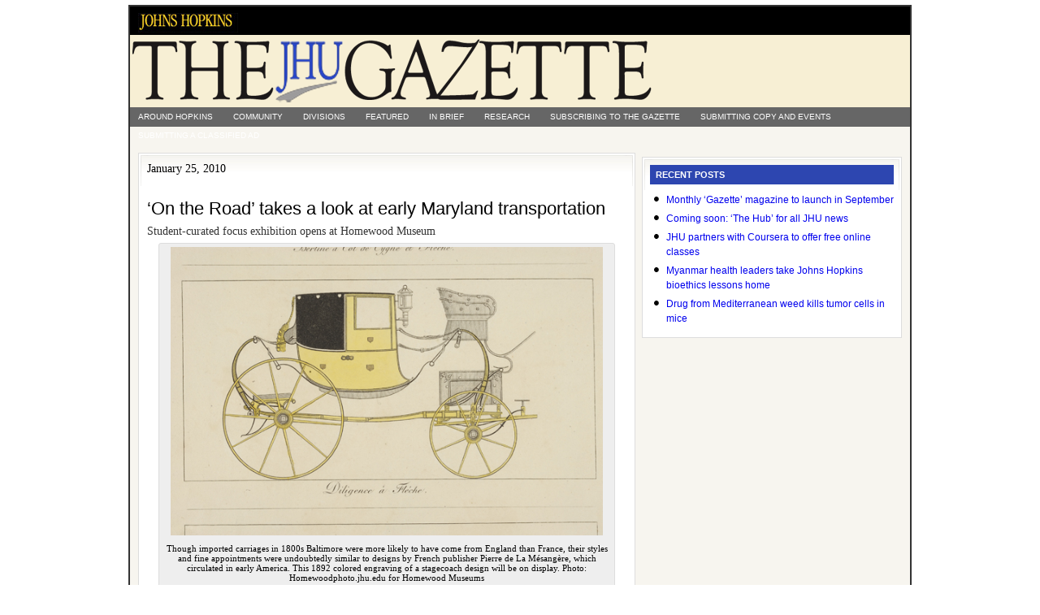

--- FILE ---
content_type: text/html; charset=UTF-8
request_url: https://gazette.jhu.edu/2010/01/25/on-the-road-takes-a-look-at-early-maryland-transportation/
body_size: 7825
content:
<!doctype html>
<html lang="en">
<head>
  <!-- G4 Global site tag (gtag.js) - Google Analytics -->
  <script async src="https://www.googletagmanager.com/gtag/js?id=G-P7W0K4X2VS"></script>
  <script>
    window.dataLayer = window.dataLayer || [];
    function gtag(){dataLayer.push(arguments);}
    gtag('js', new Date());

    gtag('config', 'G-P7W0K4X2VS');
  </script>

  <meta charset="utf-8">
  <meta name="viewport" content="width=device-width, initial-scale=1.0, viewport-fit=cover">
  <meta http-equiv="X-UA-Compatible" content="IE=edge,chrome=1">

  <title>  ‘On the Road’ takes a look at early Maryland transportation : Gazette Archives</title>
  <link rel="Shortcut Icon" href="https://gazette.jhu.edu/assets/themes/gazette-archive/images/favicon.ico" type="image/x-icon" />
  <link rel="stylesheet" href="https://gazette.jhu.edu/assets/themes/gazette-archive/style.css" type="text/css" media="screen, print" />

  <meta name='robots' content='max-image-preview:large' />
<link rel="alternate" type="application/rss+xml" title="Gazette Archives &raquo; ‘On the Road’ takes a look at early Maryland transportation Comments Feed" href="https://gazette.jhu.edu/2010/01/25/on-the-road-takes-a-look-at-early-maryland-transportation/feed/" />
<link rel='stylesheet' id='wp-block-library-css' href='https://gazette.jhu.edu/wp/wp-includes/css/dist/block-library/style.min.css?ver=6.6.2' type='text/css' media='all' />
<style id='safe-svg-svg-icon-style-inline-css' type='text/css'>
.safe-svg-cover{text-align:center}.safe-svg-cover .safe-svg-inside{display:inline-block;max-width:100%}.safe-svg-cover svg{height:100%;max-height:100%;max-width:100%;width:100%}

</style>
<style id='classic-theme-styles-inline-css' type='text/css'>
/*! This file is auto-generated */
.wp-block-button__link{color:#fff;background-color:#32373c;border-radius:9999px;box-shadow:none;text-decoration:none;padding:calc(.667em + 2px) calc(1.333em + 2px);font-size:1.125em}.wp-block-file__button{background:#32373c;color:#fff;text-decoration:none}
</style>
<style id='global-styles-inline-css' type='text/css'>
:root{--wp--preset--aspect-ratio--square: 1;--wp--preset--aspect-ratio--4-3: 4/3;--wp--preset--aspect-ratio--3-4: 3/4;--wp--preset--aspect-ratio--3-2: 3/2;--wp--preset--aspect-ratio--2-3: 2/3;--wp--preset--aspect-ratio--16-9: 16/9;--wp--preset--aspect-ratio--9-16: 9/16;--wp--preset--color--black: #000000;--wp--preset--color--cyan-bluish-gray: #abb8c3;--wp--preset--color--white: #ffffff;--wp--preset--color--pale-pink: #f78da7;--wp--preset--color--vivid-red: #cf2e2e;--wp--preset--color--luminous-vivid-orange: #ff6900;--wp--preset--color--luminous-vivid-amber: #fcb900;--wp--preset--color--light-green-cyan: #7bdcb5;--wp--preset--color--vivid-green-cyan: #00d084;--wp--preset--color--pale-cyan-blue: #8ed1fc;--wp--preset--color--vivid-cyan-blue: #0693e3;--wp--preset--color--vivid-purple: #9b51e0;--wp--preset--gradient--vivid-cyan-blue-to-vivid-purple: linear-gradient(135deg,rgba(6,147,227,1) 0%,rgb(155,81,224) 100%);--wp--preset--gradient--light-green-cyan-to-vivid-green-cyan: linear-gradient(135deg,rgb(122,220,180) 0%,rgb(0,208,130) 100%);--wp--preset--gradient--luminous-vivid-amber-to-luminous-vivid-orange: linear-gradient(135deg,rgba(252,185,0,1) 0%,rgba(255,105,0,1) 100%);--wp--preset--gradient--luminous-vivid-orange-to-vivid-red: linear-gradient(135deg,rgba(255,105,0,1) 0%,rgb(207,46,46) 100%);--wp--preset--gradient--very-light-gray-to-cyan-bluish-gray: linear-gradient(135deg,rgb(238,238,238) 0%,rgb(169,184,195) 100%);--wp--preset--gradient--cool-to-warm-spectrum: linear-gradient(135deg,rgb(74,234,220) 0%,rgb(151,120,209) 20%,rgb(207,42,186) 40%,rgb(238,44,130) 60%,rgb(251,105,98) 80%,rgb(254,248,76) 100%);--wp--preset--gradient--blush-light-purple: linear-gradient(135deg,rgb(255,206,236) 0%,rgb(152,150,240) 100%);--wp--preset--gradient--blush-bordeaux: linear-gradient(135deg,rgb(254,205,165) 0%,rgb(254,45,45) 50%,rgb(107,0,62) 100%);--wp--preset--gradient--luminous-dusk: linear-gradient(135deg,rgb(255,203,112) 0%,rgb(199,81,192) 50%,rgb(65,88,208) 100%);--wp--preset--gradient--pale-ocean: linear-gradient(135deg,rgb(255,245,203) 0%,rgb(182,227,212) 50%,rgb(51,167,181) 100%);--wp--preset--gradient--electric-grass: linear-gradient(135deg,rgb(202,248,128) 0%,rgb(113,206,126) 100%);--wp--preset--gradient--midnight: linear-gradient(135deg,rgb(2,3,129) 0%,rgb(40,116,252) 100%);--wp--preset--font-size--small: 13px;--wp--preset--font-size--medium: 20px;--wp--preset--font-size--large: 36px;--wp--preset--font-size--x-large: 42px;--wp--preset--spacing--20: 0.44rem;--wp--preset--spacing--30: 0.67rem;--wp--preset--spacing--40: 1rem;--wp--preset--spacing--50: 1.5rem;--wp--preset--spacing--60: 2.25rem;--wp--preset--spacing--70: 3.38rem;--wp--preset--spacing--80: 5.06rem;--wp--preset--shadow--natural: 6px 6px 9px rgba(0, 0, 0, 0.2);--wp--preset--shadow--deep: 12px 12px 50px rgba(0, 0, 0, 0.4);--wp--preset--shadow--sharp: 6px 6px 0px rgba(0, 0, 0, 0.2);--wp--preset--shadow--outlined: 6px 6px 0px -3px rgba(255, 255, 255, 1), 6px 6px rgba(0, 0, 0, 1);--wp--preset--shadow--crisp: 6px 6px 0px rgba(0, 0, 0, 1);}:where(.is-layout-flex){gap: 0.5em;}:where(.is-layout-grid){gap: 0.5em;}body .is-layout-flex{display: flex;}.is-layout-flex{flex-wrap: wrap;align-items: center;}.is-layout-flex > :is(*, div){margin: 0;}body .is-layout-grid{display: grid;}.is-layout-grid > :is(*, div){margin: 0;}:where(.wp-block-columns.is-layout-flex){gap: 2em;}:where(.wp-block-columns.is-layout-grid){gap: 2em;}:where(.wp-block-post-template.is-layout-flex){gap: 1.25em;}:where(.wp-block-post-template.is-layout-grid){gap: 1.25em;}.has-black-color{color: var(--wp--preset--color--black) !important;}.has-cyan-bluish-gray-color{color: var(--wp--preset--color--cyan-bluish-gray) !important;}.has-white-color{color: var(--wp--preset--color--white) !important;}.has-pale-pink-color{color: var(--wp--preset--color--pale-pink) !important;}.has-vivid-red-color{color: var(--wp--preset--color--vivid-red) !important;}.has-luminous-vivid-orange-color{color: var(--wp--preset--color--luminous-vivid-orange) !important;}.has-luminous-vivid-amber-color{color: var(--wp--preset--color--luminous-vivid-amber) !important;}.has-light-green-cyan-color{color: var(--wp--preset--color--light-green-cyan) !important;}.has-vivid-green-cyan-color{color: var(--wp--preset--color--vivid-green-cyan) !important;}.has-pale-cyan-blue-color{color: var(--wp--preset--color--pale-cyan-blue) !important;}.has-vivid-cyan-blue-color{color: var(--wp--preset--color--vivid-cyan-blue) !important;}.has-vivid-purple-color{color: var(--wp--preset--color--vivid-purple) !important;}.has-black-background-color{background-color: var(--wp--preset--color--black) !important;}.has-cyan-bluish-gray-background-color{background-color: var(--wp--preset--color--cyan-bluish-gray) !important;}.has-white-background-color{background-color: var(--wp--preset--color--white) !important;}.has-pale-pink-background-color{background-color: var(--wp--preset--color--pale-pink) !important;}.has-vivid-red-background-color{background-color: var(--wp--preset--color--vivid-red) !important;}.has-luminous-vivid-orange-background-color{background-color: var(--wp--preset--color--luminous-vivid-orange) !important;}.has-luminous-vivid-amber-background-color{background-color: var(--wp--preset--color--luminous-vivid-amber) !important;}.has-light-green-cyan-background-color{background-color: var(--wp--preset--color--light-green-cyan) !important;}.has-vivid-green-cyan-background-color{background-color: var(--wp--preset--color--vivid-green-cyan) !important;}.has-pale-cyan-blue-background-color{background-color: var(--wp--preset--color--pale-cyan-blue) !important;}.has-vivid-cyan-blue-background-color{background-color: var(--wp--preset--color--vivid-cyan-blue) !important;}.has-vivid-purple-background-color{background-color: var(--wp--preset--color--vivid-purple) !important;}.has-black-border-color{border-color: var(--wp--preset--color--black) !important;}.has-cyan-bluish-gray-border-color{border-color: var(--wp--preset--color--cyan-bluish-gray) !important;}.has-white-border-color{border-color: var(--wp--preset--color--white) !important;}.has-pale-pink-border-color{border-color: var(--wp--preset--color--pale-pink) !important;}.has-vivid-red-border-color{border-color: var(--wp--preset--color--vivid-red) !important;}.has-luminous-vivid-orange-border-color{border-color: var(--wp--preset--color--luminous-vivid-orange) !important;}.has-luminous-vivid-amber-border-color{border-color: var(--wp--preset--color--luminous-vivid-amber) !important;}.has-light-green-cyan-border-color{border-color: var(--wp--preset--color--light-green-cyan) !important;}.has-vivid-green-cyan-border-color{border-color: var(--wp--preset--color--vivid-green-cyan) !important;}.has-pale-cyan-blue-border-color{border-color: var(--wp--preset--color--pale-cyan-blue) !important;}.has-vivid-cyan-blue-border-color{border-color: var(--wp--preset--color--vivid-cyan-blue) !important;}.has-vivid-purple-border-color{border-color: var(--wp--preset--color--vivid-purple) !important;}.has-vivid-cyan-blue-to-vivid-purple-gradient-background{background: var(--wp--preset--gradient--vivid-cyan-blue-to-vivid-purple) !important;}.has-light-green-cyan-to-vivid-green-cyan-gradient-background{background: var(--wp--preset--gradient--light-green-cyan-to-vivid-green-cyan) !important;}.has-luminous-vivid-amber-to-luminous-vivid-orange-gradient-background{background: var(--wp--preset--gradient--luminous-vivid-amber-to-luminous-vivid-orange) !important;}.has-luminous-vivid-orange-to-vivid-red-gradient-background{background: var(--wp--preset--gradient--luminous-vivid-orange-to-vivid-red) !important;}.has-very-light-gray-to-cyan-bluish-gray-gradient-background{background: var(--wp--preset--gradient--very-light-gray-to-cyan-bluish-gray) !important;}.has-cool-to-warm-spectrum-gradient-background{background: var(--wp--preset--gradient--cool-to-warm-spectrum) !important;}.has-blush-light-purple-gradient-background{background: var(--wp--preset--gradient--blush-light-purple) !important;}.has-blush-bordeaux-gradient-background{background: var(--wp--preset--gradient--blush-bordeaux) !important;}.has-luminous-dusk-gradient-background{background: var(--wp--preset--gradient--luminous-dusk) !important;}.has-pale-ocean-gradient-background{background: var(--wp--preset--gradient--pale-ocean) !important;}.has-electric-grass-gradient-background{background: var(--wp--preset--gradient--electric-grass) !important;}.has-midnight-gradient-background{background: var(--wp--preset--gradient--midnight) !important;}.has-small-font-size{font-size: var(--wp--preset--font-size--small) !important;}.has-medium-font-size{font-size: var(--wp--preset--font-size--medium) !important;}.has-large-font-size{font-size: var(--wp--preset--font-size--large) !important;}.has-x-large-font-size{font-size: var(--wp--preset--font-size--x-large) !important;}
:where(.wp-block-post-template.is-layout-flex){gap: 1.25em;}:where(.wp-block-post-template.is-layout-grid){gap: 1.25em;}
:where(.wp-block-columns.is-layout-flex){gap: 2em;}:where(.wp-block-columns.is-layout-grid){gap: 2em;}
:root :where(.wp-block-pullquote){font-size: 1.5em;line-height: 1.6;}
</style>
<link rel="https://api.w.org/" href="https://gazette.jhu.edu/wp-json/" /><link rel="alternate" title="JSON" type="application/json" href="https://gazette.jhu.edu/wp-json/wp/v2/posts/3548" /><link rel="canonical" href="https://gazette.jhu.edu/2010/01/25/on-the-road-takes-a-look-at-early-maryland-transportation/" />
<link rel="alternate" title="oEmbed (JSON)" type="application/json+oembed" href="https://gazette.jhu.edu/wp-json/oembed/1.0/embed?url=https%3A%2F%2Fgazette.jhu.edu%2F2010%2F01%2F25%2Fon-the-road-takes-a-look-at-early-maryland-transportation%2F" />
<link rel="alternate" title="oEmbed (XML)" type="text/xml+oembed" href="https://gazette.jhu.edu/wp-json/oembed/1.0/embed?url=https%3A%2F%2Fgazette.jhu.edu%2F2010%2F01%2F25%2Fon-the-road-takes-a-look-at-early-maryland-transportation%2F&#038;format=xml" />
</head>

<body>

<div id="wrap">

	<div id="topnavbar">

		<div class="topnavbarleft">
			<p><a href="http://www.jhu.edu">
        <img src="/assets/uploads/sites/3/2009/06/jhheader4.jpg" alt="Johns Hopkins University">
      </a></p>
		</div>

	</div>

  <div id="header">

    <div class="headerleft">
      <img src="https://gazette.jhu.edu/assets/themes/gazette-archive/images/logo3.png" alt="The Gazette">
  	</div>

  </div>

  <div class="clear"></div>

  <div id="subnavbar">

  	<ul id="subnav">
  			<li class="cat-item cat-item-2"><a href="https://gazette.jhu.edu/category/around/">Around Hopkins</a>
<ul class='children'>
	<li class="cat-item cat-item-6"><a href="https://gazette.jhu.edu/category/around/events/">Events</a>
</li>
	<li class="cat-item cat-item-8"><a href="https://gazette.jhu.edu/category/around/fundraising/">Fundraising</a>
</li>
	<li class="cat-item cat-item-9"><a href="https://gazette.jhu.edu/category/around/homewood-student-affairs/">Homewood Student Affairs</a>
</li>
	<li class="cat-item cat-item-10"><a href="https://gazette.jhu.edu/category/around/hopkinshistory/">Hopkins History</a>
</li>
	<li class="cat-item cat-item-13"><a href="https://gazette.jhu.edu/category/around/notices/">Notices</a>
</li>
	<li class="cat-item cat-item-14"><a href="https://gazette.jhu.edu/category/around/obituaries/">Obituaries</a>
</li>
	<li class="cat-item cat-item-16"><a href="https://gazette.jhu.edu/category/around/people/">People</a>
</li>
	<li class="cat-item cat-item-17"><a href="https://gazette.jhu.edu/category/around/previously-featured/">Previously Featured</a>
</li>
	<li class="cat-item cat-item-18"><a href="https://gazette.jhu.edu/category/around/profdev/">Professional Development</a>
</li>
	<li class="cat-item cat-item-20"><a href="https://gazette.jhu.edu/category/around/recognition/">Recognition</a>
</li>
	<li class="cat-item cat-item-22"><a href="https://gazette.jhu.edu/category/around/rising_to_the_challenge/">Rising to the Challenge</a>
</li>
	<li class="cat-item cat-item-24"><a href="https://gazette.jhu.edu/category/around/scholarships/">Scholarships and Fellowships</a>
</li>
	<li class="cat-item cat-item-31"><a href="https://gazette.jhu.edu/category/around/administration/">University Administration</a>
</li>
</ul>
</li>
	<li class="cat-item cat-item-4"><a href="https://gazette.jhu.edu/category/community/">Community</a>
</li>
	<li class="cat-item cat-item-5"><a href="https://gazette.jhu.edu/category/divisions/">Divisions</a>
<ul class='children'>
	<li class="cat-item cat-item-33"><a href="https://gazette.jhu.edu/category/divisions/academic-centers-and-affiliates/">Academic Centers and Affiliates</a>
	<ul class='children'>
	<li class="cat-item cat-item-37"><a href="https://gazette.jhu.edu/category/divisions/academic-centers-and-affiliates/bioethics/">Berman Institute of Bioethics</a>
</li>
	<li class="cat-item cat-item-40"><a href="https://gazette.jhu.edu/category/divisions/academic-centers-and-affiliates/center-for-social-organization-of-schools/">Center for Social Organization of Schools</a>
</li>
	<li class="cat-item cat-item-41"><a href="https://gazette.jhu.edu/category/divisions/academic-centers-and-affiliates/cty/">Center for Talented Youth</a>
</li>
	<li class="cat-item cat-item-43"><a href="https://gazette.jhu.edu/category/divisions/academic-centers-and-affiliates/institute-for-policy-studies/">Institute for Policy Studies</a>
</li>
	<li class="cat-item cat-item-44"><a href="https://gazette.jhu.edu/category/divisions/academic-centers-and-affiliates/jhpiego/">Jhpiego</a>
</li>
	<li class="cat-item cat-item-45"><a href="https://gazette.jhu.edu/category/divisions/academic-centers-and-affiliates/johns-hopkins-press/">Johns Hopkins University Press</a>
</li>
	<li class="cat-item cat-item-46"><a href="https://gazette.jhu.edu/category/divisions/academic-centers-and-affiliates/montgomery-county-campus/">Montgomery County Campus</a>
</li>
	</ul>
</li>
	<li class="cat-item cat-item-35"><a href="https://gazette.jhu.edu/category/divisions/applied-physics-lab/">Applied Physics Lab</a>
</li>
	<li class="cat-item cat-item-38"><a href="https://gazette.jhu.edu/category/divisions/public-health/">Bloomberg School of Public Health</a>
</li>
	<li class="cat-item cat-item-39"><a href="https://gazette.jhu.edu/category/divisions/carey-business-school/">Carey Business School</a>
</li>
	<li class="cat-item cat-item-12"><a href="https://gazette.jhu.edu/category/divisions/krieger-arts-and-sciences/">Krieger School of Arts &amp; Sciences</a>
</li>
	<li class="cat-item cat-item-15"><a href="https://gazette.jhu.edu/category/divisions/peabody-institute/">Peabody Institute</a>
</li>
	<li class="cat-item cat-item-19"><a href="https://gazette.jhu.edu/category/divisions/deans/">Q&amp;A with the Deans</a>
</li>
	<li class="cat-item cat-item-23"><a href="https://gazette.jhu.edu/category/divisions/sais/">SAIS</a>
</li>
	<li class="cat-item cat-item-25"><a href="https://gazette.jhu.edu/category/divisions/school-of-education/">School of Education</a>
</li>
	<li class="cat-item cat-item-26"><a href="https://gazette.jhu.edu/category/divisions/school-of-medicine/">School of Medicine</a>
</li>
	<li class="cat-item cat-item-27"><a href="https://gazette.jhu.edu/category/divisions/school-of-nursing/">School of Nursing</a>
</li>
	<li class="cat-item cat-item-28"><a href="https://gazette.jhu.edu/category/divisions/libraries-and-museums/">Sheridan Libraries and JHU Museums</a>
</li>
	<li class="cat-item cat-item-32"><a href="https://gazette.jhu.edu/category/divisions/whiting-engineering/">Whiting School of Engineering</a>
</li>
</ul>
</li>
	<li class="cat-item cat-item-7"><a href="https://gazette.jhu.edu/category/featured/">Featured</a>
</li>
	<li class="cat-item cat-item-11"><a href="https://gazette.jhu.edu/category/in-brief/">In Brief</a>
</li>
	<li class="cat-item cat-item-21"><a href="https://gazette.jhu.edu/category/research/">Research</a>
<ul class='children'>
	<li class="cat-item cat-item-36"><a href="https://gazette.jhu.edu/category/research/arra_research/">ARRA Research</a>
</li>
	<li class="cat-item cat-item-30"><a href="https://gazette.jhu.edu/category/research/undergraduate-research/">undergraduate research</a>
</li>
</ul>
</li>
  		<li class="page_item page-item-376"><a href="https://gazette.jhu.edu/subscribing-to-the-gazette/">Subscribing to The Gazette</a></li>
<li class="page_item page-item-378"><a href="https://gazette.jhu.edu/submitting-copy-and-events/">Submitting copy and events</a></li>
<li class="page_item page-item-374"><a href="https://gazette.jhu.edu/submitting-a-classified-ad/">Submitting a classified ad</a></li>
  	</ul>

  </div>

  <div class="clear"></div>

<div id="content">

	<div id="contentleft">

		<div class="postarea" data-section="gazette" data-type="article" data-published="2010-01-25">

			
				
					<p class="time time-print-line">January 25, 2010</p>
					<h1>‘On the Road’ takes a look at early Maryland transportation</h1>

					
											<h2 class="subheading">Student-curated focus exhibition opens at Homewood Museum</h2>
					
					<div id="attachment_3531" style="width: 610px" class="wp-caption aligncenter"><a href="/assets/uploads/sites/3/2010/01/1-25-on-the-road_rwk3449.jpg"><img fetchpriority="high" decoding="async" aria-describedby="caption-attachment-3531" class="size-full wp-image-3531" title="1-25-on-the-road_rwk3449" src="/assets/uploads/sites/3/2010/01/1-25-on-the-road_rwk3449.jpg" alt="Though imported carriages in 1800s Baltimore were more likely to have come from England than France, their styles and fine appointments were undoubtedly similar to designs by French publisher Pierre de La Mésangère, which circulated in early America. This 1892 colored engraving of a stagecoach design will be on display. Photo: Homewoodphoto.jhu.edu for Homewood Museums" width="600" height="400" srcset="https://gazette.jhu.edu/assets/uploads/sites/3/2010/01/1-25-on-the-road_rwk3449.jpg 600w, https://gazette.jhu.edu/assets/uploads/sites/3/2010/01/1-25-on-the-road_rwk3449-300x200.jpg 300w, https://gazette.jhu.edu/assets/uploads/sites/3/2010/01/1-25-on-the-road_rwk3449-108x72.jpg 108w" sizes="(max-width: 600px) 100vw, 600px" /></a><p id="caption-attachment-3531" class="wp-caption-text">Though imported carriages in 1800s Baltimore were more likely to have come from England than France, their styles and fine appointments were undoubtedly similar to designs by French publisher Pierre de La Mésangère, which circulated in early America. This 1892 colored engraving of a stagecoach design will be on display. Photo: Homewoodphoto.jhu.edu for Homewood Museums</p></div>
<p>Johns Hopkins’ Homewood Museum will open its fourth annual student-curated focus show, <em>On the Road: Travel and Transportation in Early Maryland</em>, with a reception from 6 to 8 p.m. on Thursday, Jan. 28 (snow date: Feb. 4).</p>
<p><span><span> </span>On view through Wednesday, March 31, the exhibition explores how Marylanders traveled from 1775 through to the laying of the cornerstone of the B&amp;O Railroad in 1828. An accompanying display on the main level of the Milton S. Eisenhower Library features 15 objects drawn from the Sheridan Libraries’ rare books and manuscripts collection, and related events have been planned during the show’s run (see sidebar).</span></p>
<p><span><span> </span>The Carroll family who lived in what is now Homewood Museum witnessed the rise of Baltimore as a leading center of mercantile and cultural activity during a time that saw major technological advances in transportation, from the first U.S. balloon launch in June 1784 to the first highway financed by federal funds—the National Road, begun in 1806—both in Maryland.</span></p>
<p><span><span> </span>From foot, horse and sail power to the introduction of steamboats, canals and railways, this student-curated focus show explores how people and goods traveled at the turn of the 19th century, highlighting the development of the network of roads, bridges, steamships, railroads and public transportation facilities linking Baltimore to Washington, Philadelphia, New York and more distant points north, west and south.</span></p>
<p><span><span> </span><em>On the Road</em> is the culmination of the undergraduate seminar Introduction to Material Culture, taught during the fall 2009 semester by Homewood director and curator Catherine Rogers Arthur. The 10 students in the class met weekly in the museum’s wine cellar to discuss their research findings and exhibition planning, in addition to assisting museum staff with exhibition marketing and working closely with the Sheridan Libraries’ curator of early books and manuscripts, Earle Havens. </span></p>
<p><span><span> </span>Acting as curators, the students spent the term researching period sources such as newspaper ads, maps and probate inventories, and examining surviving objects, including a traveling liquor cabinet ca. 1815 marked by Baltimore pewterer Samuel Kilbourn, a portable desk ca. 1800 with a Carroll family provenance, a gentleman’s pocketbook ca. 1802 made for Baltimore merchant Elisha Rogers and hand-colored engravings of carriage designs ca. 1802 published by Pierre de La Mésangère.</span></p>
<p><span><span> </span>“I never imagined I’d be so involved in a class,” said senior economics major Andrew Kase. “Reading through 200-year-old newspapers and gathering primary source evidence has been fascinating.”</span></p>
<p><span> <span> </span>“Our research revealed a number of interesting finds about travel and transportation at the turn of the 19th century, including tales of highway robberies and drunken wagon riding,” said senior history/history of art double major Max Spiegel, also a well-published numismatist. “This exhibition shows how, even after so many years, we can relate to the experiences of early travelers.</span><span>”</span></p>
<p><span><span> </span>The accompanying display in the MSE Library features objects selected by the students from the Sheridan Libraries’ rare books and manuscript collections, including a recently acquired manuscript travel diary of 1818 detailing the trip of a young man from Wilmington, Del., to Baltimore, an extremely rare broadside illustrating a new method of constructing wagon wheels and various early American guidebooks and travelogues.</span></p>
<p><span><span> </span>The material culture seminar is part of the Krieger School of Arts and Sciences’ Museums and Society Program, an interdisciplinary course minor that helps undergraduates establish meaningful connections with local and regional museums. </span></p>
<p><span><span> </span>The exhibition was funded through a contribution to Homewood by the late Anne Merrick Pinkard that also makes it possible for the seminar in material culture to be repeated in successive years, with different topics contributing to an ongoing understanding of early-19th-century life at Homewood.</span></p>
<p><span><span> </span><em>On the Road</em> is on view to visitors during regular guided tours of Homewood Museum, offered every half hour from 11 a.m. to 3:30 p.m. Tuesday through Friday, and from noon to 3:30 p.m. Saturday and Sunday. The exhibition is free with museum admission: $6 adults; $5 seniors; $3 students, Johns Hopkins alumni and retirees, and children over 5; free for museum members and Johns Hopkins faculty, staff and students with ID. The related MSE Library display is on view 24/7 during the academic year.</span></p>
<p><span><span><em>‘On the Road: Travel and Transportation in Early Maryland’</em></span></p>
<div><em><span><strong>Tavern Life</strong></span></p>
<p><span><em>Sunday, Feb. 7,</em></span></p>
<p><span><em>12:30 p.m. and 2 p.m.</em></span></p>
<p><span>Imagine yourself on the road in the 1800s, in need of refreshment, conversation and entertainment. Join early American music performer David Hildebrand in Homewood Museum’s wine cellar to sing spirited tunes, play tavern games, read historical newspapers and maps, and sample traditional beverages and snacks. Free with museum admission. Reservations requested: 410-516-5589 or homewoodmuseum@jhu.edu.</span></p>
<p><span><strong>Horse-Drawn Carriage Rides</strong></span></p>
<p><span><em>Sunday, Feb. 14.</em> Rides leave every 20 minutes from 12:30 to 3:30 p.m.</span></p>
<p><span>Take your family, friends or Valentine’s Day sweetheart on a trip back in time with a horse-drawn carriage tour on the Homewood campus. Group ride: $10 adults, $5 children (ages 2 to 11). Private ride: $50 for a six-person carriage. Price includes museum admission. Timed reservations requested: 410-516-5589 or homewoodmuseum@jhu .edu.</span></p>
<p><span><strong>On the Road Speaker Series</strong></span></p>
<p><em><strong>Thursdays, Feb. 18 and 25, March 4 and 11, 4:30 to 6 p.m.</strong></em></p>
<p><span>Talks are held in the museum’s entry hall, followed by a reception in the wine cellar. Individual talks: $10, $7 members, free for full-time students with valid ID. Due to limited seating, advance registration is required: 410-516-5589 or homewoodmuseum@jhu.edu.</span></p>
<p><span><span> </span><em>Feb. 18:</em> David Shackelford, Baltimore &amp; Ohio Railroad Museum, “Sails and Trails: Getting Around Maryland in the Federal Period.”</span></p>
<p><span><span> </span><em>Feb. 25:</em> Abby Burch, Ohio State University, “The Grand Old Ditch: The C&amp;O in American Transportation History.”</span></p>
<p><span><span> </span><em>March 4:</em> Earle Havens, Johns Hopkins Sheridan Libraries, “Phaetons, Chaises, Ferries and Sloops: Print Culture and the Curiosities of American Travel and Transport.”</span></p>
<p><span><span> </span><em>March 11:</em> David Schley, Johns Hopkins University, “Changing the Means and Meanings of Travel: The Early Railroad in Maryland.”</span></p>
<p></em></div>
<p></span></p>

					<div class="postmeta">
						<p>Filed under <a href="https://gazette.jhu.edu/category/divisions/" rel="category tag">Divisions</a>, <a href="https://gazette.jhu.edu/category/featured/" rel="category tag">Featured</a>, <a href="https://gazette.jhu.edu/category/around/previously-featured/" rel="category tag">Previously Featured</a>, <a href="https://gazette.jhu.edu/category/divisions/libraries-and-museums/" rel="category tag">Sheridan Libraries and JHU Museums</a></p>
					</div>

					
				
			
		</div>

	</div>


<div id="hidefromprint"><div id="sidebar">

	<ul id="sidebarwidgeted">

	<li id="recent-posts">

		<div class="widget">
			<h2>Recent Posts</h2>
			<ul>
					<li><a href='https://gazette.jhu.edu/2012/07/23/monthly-gazette-magazine-to-launch-in-september/'>Monthly ‘Gazette’ magazine to launch in September</a></li>
	<li><a href='https://gazette.jhu.edu/2012/07/23/coming-soon-the-hub-for-all-jhu-news/'>Coming soon: &#8216;The Hub&#8217; for all JHU news</a></li>
	<li><a href='https://gazette.jhu.edu/2012/07/23/jhu-partners-with-coursera-to-offer-free-online-classes/'>JHU partners with Coursera to offer free online classes</a></li>
	<li><a href='https://gazette.jhu.edu/2012/07/23/myanmar-health-leaders-take-johns-hopkins-bioethics-lessons-home/'>Myanmar health leaders take Johns Hopkins bioethics lessons home</a></li>
	<li><a href='https://gazette.jhu.edu/2012/07/23/drug-from-mediterranean-weed-kills-tumor-cells-in-mice/'>Drug from Mediterranean weed kills tumor cells in mice</a></li>
			</ul>
		</div>
		
	</li>

	</ul>

</div>
</div>

</div>

<!-- The main column ends  -->

	<div class="clear"></div>

	<div id="footer">
		<p>Copyright &copy; 2026 &middot; Johns Hopkins University</p>
	</div>

</div><!-- end #wrap -->


</body>
</html>
